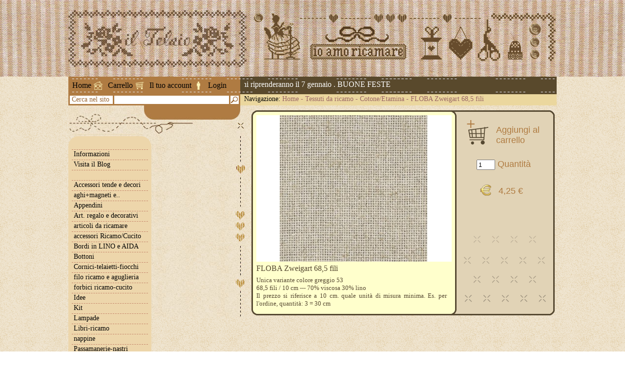

--- FILE ---
content_type: text/html; charset=utf-8
request_url: https://www.iltelaiopovolaro.it/index.php?a=prodotto&id_prodotto=14688
body_size: 2437
content:
<!DOCTYPE html PUBLIC "-//W3C//DTD XHTML 1.1//EN" "http://www.w3.org/TR/xhtml11/DTD/xhtml11.dtd">
<html xmlns="http://www.w3.org/1999/xhtml">
<head>
  <title>FLOBA Zweigart   68,5 fili - Il Telaio Povolaro</title>
  <meta name="keywords" content="fili,l'ordine,minima,misura,quantit,unit,tessuti,etamina,cotone,ricamo,iltelaio,ilTelaioPovolaro,schemi,renatoParolin,libri,puntoCroce,manualiRicamoTradizionale,caterinaDeMedici,ricamoD'assia,broderieRouge,blackwork,stumpwork,retini,reticello,puntoAntico,silim,sfilature,tapisserie,broderieSuisse,chiaccherino" />
  <meta name="description" content="FLOBA Zweigart   68,5 fili Unica variante colore greggio 53
68,5 fili / 10 cm  --- 70% viscosa  30% lino
Il prezzo si riferisce a 10 cm. quale unità di misura minima. Es. per l'ordine, quantità: 3 = 30 cm" />
  <link rel="stylesheet" type="text/css" href="/css/style.css" />
  <link rel="shortcut icon" href="/images/favicon.ico" />
	<link rel="stylesheet" href="https://cdnjs.cloudflare.com/ajax/libs/font-awesome/5.15.1/css/all.min.css" integrity="sha512-+4zCK9k+qNFUR5X+cKL9EIR+ZOhtIloNl9GIKS57V1MyNsYpYcUrUeQc9vNfzsWfV28IaLL3i96P9sdNyeRssA==" crossorigin="anonymous" />
</head>
<body id="dBody" class="prodotto">
<div id="header">
  <div class="content">
    <h1 class="logo">FLOBA Zweigart   68,5 fili</h1>
        <div class="custom" style="background-image:url(/images/header/1.gif)"></div>
      </div>
</div>
<div id="top">
  <div class="menu">
    <a class="home" href="index.php">Home</a>
    <a class="carrello" href="index.php?a=carrello">Carrello</a>
    <a class="account" href="index.php?a=account">Il tuo account</a>
        <a class="login" href="index.php?a=login">Login</a>
      </div>
  <div id="scrollTextContainer"><div id="scrollText">Le spedizioni riprenderanno il 7 gennaio . BUONE FESTE</div></div>
  <div class="ricerca">
    <span>Cerca nel sito</span>
    <input id="qRicerca" type="text" />
    <img src="https://www.iltelaiopovolaro.it/images/btn_ricerca.gif" alt="Cerca" />
  </div>
  <div class="navbar">
    <span>Navigazione:</span>
    <a href="index.php">Home</a>
     - <a href="index.php?a=categoria&amp;id_categoria=2">Tessuti da ricamo</a>     - <a href="index.php?a=categoria&amp;id_categoria=73">Cotone/Etamina</a>     - <a href="index.php?a=prodotto&amp;id_prodotto=14688">FLOBA Zweigart   68,5 fili</a>                                                              </div>
</div><div id="content">
  <div id="colL">
  <div id="loginData"></div>
  <ul id="menu">
    <li class="img"><img src="https://www.iltelaiopovolaro.it/images/bg_menu1_top.gif" alt="" /></li>
    <li class="top informazioni">
      <a href="#">Informazioni</a>
      <ul>
        <li class="img"><img src="https://www.iltelaiopovolaro.it/images/bg_menu2_top.gif" alt="" /></li>
        <li class="top"><a href="index.php?a=chisiamo">Chi siamo</a></li>
        <li class="top"><a href="index.php?a=dovesiamo">Dove siamo</a></li>
        <li class="top"><a href="index.php?a=orari">Orari</a></li>
        <li><a href="index.php?a=privacy">Privacy</a></li>
        <li><a href="index.php?a=spedizioni">Spedizioni</a></li>
        <li><a href="index.php?a=contatti">Contatti</a></li>
        <li class="img"><img src="https://www.iltelaiopovolaro.it/images/bg_menu2_bottom.gif" alt="" /></li>
      </ul>
    </li>
    <li><a target="_blank" href="http://iltelaiopovolaro.over-blog.it/">Visita il Blog</a></li>
    <li>&nbsp;</li>
        <li>
      <a href="index.php?a=categoria&amp;id_categoria=124">Accessori tende e decori</a>
          </li>
        <li>
      <a href="index.php?a=categoria&amp;id_categoria=126">aghi+magneti e..</a>
          </li>
        <li>
      <a href="index.php?a=categoria&amp;id_categoria=9">Appendini</a>
          </li>
        <li>
      <a href="index.php?a=categoria&amp;id_categoria=68">Art. regalo e decorativi</a>
          </li>
        <li>
      <a href="index.php?a=categoria&amp;id_categoria=90">articoli da ricamare</a>
          </li>
        <li>
      <a href="index.php?a=categoria&amp;id_categoria=1">accessori Ricamo/Cucito</a>
          </li>
        <li>
      <a href="index.php?a=categoria&amp;id_categoria=3">Bordi in LINO e AIDA</a>
          </li>
        <li>
      <a href="index.php?a=categoria&amp;id_categoria=100">Bottoni</a>
          </li>
        <li>
      <a href="index.php?a=categoria&amp;id_categoria=7">Cornici-telaietti-fiocchi</a>
          </li>
        <li>
      <a href="index.php?a=categoria&amp;id_categoria=83">filo ricamo e aguglieria</a>
          </li>
        <li>
      <a href="index.php?a=categoria&amp;id_categoria=123">forbici ricamo-cucito</a>
          </li>
        <li>
      <a href="index.php?a=categoria&amp;id_categoria=54">Idee</a>
          </li>
        <li>
      <a href="index.php?a=categoria&amp;id_categoria=12">Kit</a>
          </li>
        <li>
      <a href="index.php?a=categoria&amp;id_categoria=10">Lampade</a>
          </li>
        <li>
      <a href="index.php?a=categoria&amp;id_categoria=8">Libri-ricamo</a>
          </li>
        <li>
      <a href="index.php?a=categoria&amp;id_categoria=18">nappine</a>
          </li>
        <li>
      <a href="index.php?a=categoria&amp;id_categoria=4">Passamanerie-nastri</a>
          </li>
        <li>
      <a href="index.php?a=categoria&amp;id_categoria=112">Pizzi in lino-macramè e..</a>
          </li>
        <li>
      <a href="index.php?a=categoria&amp;id_categoria=11">Riviste</a>
          </li>
        <li>
      <a href="index.php?a=categoria&amp;id_categoria=99">Sagome e Rocchetti legno</a>
          </li>
        <li>
      <a href="index.php?a=categoria&amp;id_categoria=5">Schemi punto croce</a>
          </li>
        <li>
      <a href="index.php?a=categoria&amp;id_categoria=6">Schemi punti tradizionali</a>
          </li>
        <li class="sel">
      <a href="index.php?a=categoria&amp;id_categoria=2">Tessuti da ricamo</a>
            <ul>
        <li class="img"><img src="https://www.iltelaiopovolaro.it/images/bg_menu2_top.gif" alt="" /></li>
                <li class="top"><a href="index.php?a=categoria&amp;id_categoria=13">Tela Aida</a></li>
                <li><a href="index.php?a=categoria&amp;id_categoria=14">Lino / Emiane</a></li>
                <li class="sel"><a href="index.php?a=categoria&amp;id_categoria=73">Cotone/Etamina</a></li>
                <li><a href="index.php?a=categoria&amp;id_categoria=157">lini - misto lino - Aida con lurex</a></li>
                <li class="img"><img src="https://www.iltelaiopovolaro.it/images/bg_menu2_bottom.gif" alt="" /></li>
      </ul>
          </li>
        <li>
      <a href="index.php?a=categoria&amp;id_categoria=82">Tessuti x Broderie Suisse</a>
          </li>
        <li>
      <a href="index.php?a=categoria&amp;id_categoria=77">Tessuti patchwork e baby</a>
          </li>
        <li>
      <a href="index.php?a=categoria&amp;id_categoria=184">accessori x borse e simili</a>
          </li>
        <li>
      <a href="index.php?a=categoria&amp;id_categoria=154">decorazioni  varie</a>
          </li>
        <li>
      <a href="index.php?a=categoria&amp;id_categoria=161">charms+accessori</a>
          </li>
        <li>
      <a href="index.php?a=categoria&amp;id_categoria=182">cartonaggio  - accessori</a>
          </li>
        <li>
      <a href="index.php?a=categoria&amp;id_categoria=183">Corsi e scuola 1</a>
          </li>
        <li>
      <a href="index.php?a=categoria&amp;id_categoria=192">schemi Gerda Bengtsson</a>
          </li>
        <li>
      <a href="index.php?a=categoria&amp;id_categoria=195">Polistirolo</a>
          </li>
        <li>
      <a href="index.php?a=categoria&amp;id_categoria=200">Bigliettini</a>
          </li>
        <li>
      <a href="index.php?a=categoria&amp;id_categoria=208">sagome decorative in ferro</a>
          </li>
        <li>&nbsp;</li>
    <li><a href="index.php?a=conversionefilati">Conversione Filati</a></li>
    <li><a href="index.php?a=calcolotessuto">Calcolo Tessuto</a></li>
	<li>&nbsp;</li>
	<li ><a href="index.php?a=condvend">Condizioni di Vendita</a></li>
	<li><a href="index.php?a=privacy">Privacy e Cookies</a></li>
    <li class="img"><img src="https://www.iltelaiopovolaro.it/images/bg_menu1_bottom.gif" alt="" /></li>
  </ul>
</div>  <div id="colR">
    <div class="prodotto">
      <img class="foto" src="https://www.iltelaiopovolaro.it/images/prodotti/14688_medium.jpg" alt="FLOBA Zweigart   68,5 fili" />
      <a class="aggiungi" href="javascript:aggiungiCarrello(14688)">Aggiungi al carrello</a>
      <div class="quantita"><input type="text" size="3" id="qtaCarrello" value="1" /> Quantità</div>
      <div class="prezzo">4,25 €</div>
      <div class="descrizione">FLOBA Zweigart   68,5 fili</div>
      <div class="testo">Unica variante colore greggio 53<br />
68,5 fili / 10 cm  --- 70% viscosa  30% lino<br />
Il prezzo si riferisce a 10 cm. quale unità di misura minima. Es. per l'ordine, quantità: 3 = 30 cm</div>
    </div>
  </div>
</div>  <div id="contatore"><div>On line da Aprile 2010 - Sei il visitatore numero 7715466</div></div>
  <div id="footer">
    <a class="sign1" href="http://www.luca100fante.com/" title="Web Design" target="_blank"><img src="https://www.iltelaiopovolaro.it/images/luca.jpg" alt="Web Design" /></a>
    <div class="dati">
      Il Telaio di Gaiarsa Silvia<br />
      Via Pascoli 53, 36030 Povolaro (VI)<br />
      Tel: 0444 360136<br />
      P.IVA 03464000243<br />
      C.F. GRSSLV72T60L840G
    </div>
  </div>
  <script language="javascript" src="/js/jquery-1.4.2.js" type="text/javascript"></script>
  <script language="javascript" src="/js/jscroller-0.4.js" type="text/javascript"></script>
  <script language="javascript" src="/js/jquery.flash.js" type="text/javascript"></script>
  <script language="javascript" src="/js/functions.js" type="text/javascript"></script>
</body>
</html>

--- FILE ---
content_type: application/javascript
request_url: https://www.iltelaiopovolaro.it/js/functions.js
body_size: 1545
content:
$(function()
{
  $('div#top div.ricerca img').click(ricerca);
  $('ul#menu > li.informazioni').bind('click',function(){$('ul#menu > li').removeClass('sel');$(this).addClass('sel');});
  $jScroller.add("#scrollTextContainer","#scrollText","left",4,1);
  $jScroller.start();

  $('div#header div.custom.flash').flash({
    src: '/images/header/1.swf',
    width: 625,
    height: 116
  });

  if($('body').attr('className')=='contatti')
  {
	  $('div.cartolina input[title]').each(function() {if($(this).val()===''){$(this).val($(this).attr('title'));}});
		$('div.cartolina input[title]').focus(function(){if($(this).val()===$(this).attr('title')){$(this).val('').addClass('focused');}});
		$('div.cartolina input[title]').blur(function(){if($(this).val()===''){$(this).val($(this).attr('title')).removeClass('focused');}});
  }
  else if($('body').attr('className')=='login')
  {
	  $('div.testoLoginReg a').click(function(){$('form#formRegistrazione').fadeIn();});
  }
  else if($('body').attr('className')=='dovesiamo')
  {
    showMap();
    $("#dBody").bind('unload',GUnload);
  }
});

function ricerca()
{
  if($('input#qRicerca').val()!='')
    {document.location='/index.php?a=ricerca&q='+encodeURIComponent($('input#qRicerca').val());}
}

function inviaMessaggio()
{
  er=new RegExp('^[a-z0-9_.\-]+@[a-z0-9_.\-]+\.[a-z]{2,4}$',"gi");
  if(!er.test($('#FCemail').val()))
    {alert('Completare il campo email');return false;}
  if($('#FCnome').val()=='' || $('#FCnome').val()==$('#FCnome').attr('title'))
    {alert('Completare il campo nome');return false;}
  if($('#FCmessaggio').val()=='' || $('#FCmessaggio').val()==$('#FCmessaggio').attr('title'))
    {alert('Completare il campo messaggio');return false;}

  $.get("/index.php",{a: "ajax", f: "contatti", nome: $('#FCnome').val(), telefono: $('#FCtelefono').val(), email: $('#FCemail').val(), messaggio: $('#FCmessaggio').val()}, inviaMessaggioCallBack);
}

function inviaMessaggioCallBack(data,textStatus)
{
  if(data=='1')
  {
    alert('Messaggio inviato correttamente');
    document.location='/';
  }
  else
    {alert('Messaggio non inviato');}
}

function aggiungiCarrello(id_prodotto)
{
  if($('#qtaCarrello').val()>0)
  {
    document.location='/index.php?a=carrello&f=aggiungi&id_prodotto='+id_prodotto+'&quantita='+$('#qtaCarrello').val();
  }
}


function aggiornaCarrello()
{
  $('#formCarrello').submit()
}

function registrazioneCliente()
{
  frm=$('#formRegistrazione')[0];

  er=new RegExp('^[a-z0-9_.\-]+@[a-z0-9_.\-]+\.[a-z]{2,4}$',"gi");
  if(!er.test(frm.email.value))
    {alert('Completare il campo email');return false;}

  $.get("/index.php",{a: "ajax", f: "checkemail", email: frm.email.value}, registrazioneClienteCallBack);
}

function registrazioneClienteCallBack(data,textStatus)
{
  if(data!='1')
    {alert("Indirizzo email già registrato.\nPuoi recuperare la tua password utilizzando il link sotto al modulo di login.");return false;}

  frm=$('#formRegistrazione')[0];

  if(frm.password.value=='')
    {alert('Completare il campo Password');return false;}
  if(frm.nome.value=='')
    {alert('Completare il campo Nome');return false;}
  if(frm.cognome.value=='')
    {alert('Completare il campo Cognome');return false;}
  if(frm.citta.value=='')
    {alert('Completare il campo Città');return false;}
  if(frm.indirizzo.value=='')
    {alert('Completare il campo Indirizzo');return false;}
  if(frm.provincia.value=='')
    {alert('Completare il campo provincia');return false;}
  if(frm.cap.value=='')
    {alert('Completare il campo CAP');return false;}
  if(frm.telefono.value=='')
    {alert('Completare il campo Telefono');return false;}
  if(frm.data_nascita.value=='')
    {alert('Completare il campo Data di nascita');return false;}
  if(!frm.accettazione_privacy.checked)
    {alert('Devi accettare il trattamento dei dati personali');return false;}

  frm.submit();
}

function ricerca()
{
  if($('input#qRicerca').val()!='')
    {document.location='/index.php?a=ricerca&q='+encodeURIComponent($('input#qRicerca').val());}
}

function login()
{
  frm=$('#formLogin')[0];

  er=new RegExp('^[a-z0-9_.\-]+@[a-z0-9_.\-]+\.[a-z]{2,4}$',"gi");
  if(!er.test(frm.email.value))
    {alert('Completare il campo email');return false;}
  if(frm.password.value=='')
    {alert('Completare il campo Password');return false;}

  frm.submit();
}

function confermaModificaCliente()
{
  frm=$('#formRegistrazione')[0];

  er=new RegExp('^[a-z0-9_.\-]+@[a-z0-9_.\-]+\.[a-z]{2,4}$',"gi");
  if(!er.test(frm.email.value))
    {alert('Completare il campo email');return false;}
  if(frm.password.value=='')
    {alert('Completare il campo Password');return false;}
  if(frm.nome.value=='')
    {alert('Completare il campo Nome');return false;}
  if(frm.cognome.value=='')
    {alert('Completare il campo Cognome');return false;}
  if(frm.citta.value=='')
    {alert('Completare il campo Città');return false;}
  if(frm.indirizzo.value=='')
    {alert('Completare il campo Indirizzo');return false;}
  if(frm.provincia.value=='')
    {alert('Completare il campo provincia');return false;}
  if(frm.cap.value=='')
    {alert('Completare il campo CAP');return false;}
  if(frm.data_nascita.value=='')
    {alert('Completare il campo Data di nascita');return false;}

  frm.submit();
}

function confermaModificaSpedizione()
{
  frm=$('#formRegistrazione')[0];

  if(frm.nome.value=='')
    {alert('Completare il campo Nome');return false;}
  if(frm.cognome.value=='')
    {alert('Completare il campo Cognome');return false;}
  if(frm.citta.value=='')
    {alert('Completare il campo Città');return false;}
  if(frm.indirizzo.value=='')
    {alert('Completare il campo Indirizzo');return false;}
  if(frm.provincia.value=='')
    {alert('Completare il campo provincia');return false;}
  if(frm.cap.value=='')
    {alert('Completare il campo CAP');return false;}

  frm.submit();
}

function selSpedizione(id)
{
  document.location='index.php?a=ordine&id_spedizione='+id;
}

function selPagamento(id)
{
  document.location='index.php?a=ordine&id_pagamento='+id;
}

function confermaOrdine(id)
{
  if($('#id_spedizione').val()==0)
    {alert('Selezionare la modalità di spedizione');return false;}
  if($('#id_pagamento').val()==0)
    {alert('Selezionare il tipo di pagamento');return false;}
  document.location='index.php?a=confermaordine&note='+encodeURIComponent($('#note').val());
}

function recuperaPassword()
{
  er=new RegExp('^[a-z0-9_.\-]+@[a-z0-9_.\-]+\.[a-z]{2,4}$',"gi");
  if(!er.test($('#email').val()))
    {alert('Completare il campo email');return false;}

  $.get("/index.php",{a: "ajax", f: "recuperopassword", email: $('#email').val()}, recuperaPasswordCallBack);
}

function recuperaPasswordCallBack(data,textStatus)
{
  if(data=='1')
    {alert('La password è stata inviata al tuo indirizzo email');}
  else
    {alert('Indirizzo email non registrato');}
}

var map;

function showMap()
{
  if (GBrowserIsCompatible())
  {
    map = new GMap2(document.getElementById("mappa"));
    map.setUIToDefault();
    geocoder = new GClientGeocoder();
    geocoder.getLocations('Via Pascoli 53, 36030 Povolaro (VI)', addToMap);
  }
}

function addToMap(response)
{
  place = response.Placemark[0];
  point = new GLatLng(place.Point.coordinates[1],place.Point.coordinates[0]);
  map.setCenter(point, 13);
  marker = new GMarker(point);
  map.addOverlay(marker);
}